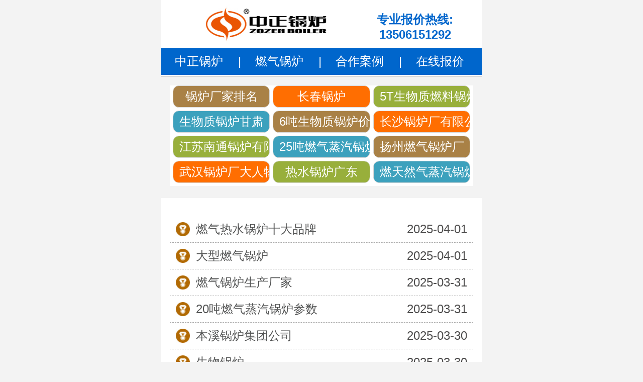

--- FILE ---
content_type: text/html; charset=utf-8
request_url: https://m.zozengl.com/tags-184-0.html
body_size: 2540
content:
<!DOCTYPE html PUBLIC "-//W3C//DTD XHTML 1.0 Transitional//EN" "http://www.w3.org/TR/xhtml1/DTD/xhtml1-transitional.dtd">
<html xmlns="http://www.w3.org/1999/xhtml">
<head>
<meta content="no-cache,must-revalidate" http-equiv="Cache-Control">
<meta content="no-cache" http-equiv="pragma">
<meta content="0" http-equiv="expires">
<meta name="viewport" content="width=device-width, initial-scale=1.0, minimum-scale=1.0, maximum-scale=2.0, user-scalable=1">
<meta name="apple-mobile-web-app-capable" content="yes">
<meta http-equiv="Content-Type" content="text/html; charset=utf-8">
<title>中正锅炉_天然气锅炉_生物质锅炉_燃气锅炉排名前十名的品牌</title>
<meta name="keywords" content="中正锅炉,天然气锅炉,生物质锅炉,蒸汽锅炉,热水锅炉,燃气锅炉排名前十名的品牌,锅炉型号参数,锅炉报价" />
<meta name="description" content="中正锅炉在燃气锅炉排名前十名的品牌中，中正锅炉以其高品质的产品和完善的售后服务，赢得了广大用户的信赖和好评。选购一款高效、环保、安全的天然气、生物质、蒸汽、热水锅炉，不妨考虑中正锅炉，在线提供锅炉型号，锅炉价格，锅炉参数等服务。">
<link href="../../new_css/css.css" rel="stylesheet" type="text/css">

<base target="_blank" />
</head>
<body>
<div class="head wp b_color">
    <div class="top">
      <div class="top_l"><a href="/"><img src="/new_img/logo.jpg" /></a></div>
      <div class="top_r">专业报价热线:<br />13506151292</div>
    </div>
    <ul class="nav">
    	<li><a target="_blank" href="/">中正锅炉</a><span>|</span></li>
        <li><a target="_blank" href="/product/">燃气锅炉</a><span>|</span></li>
        <li><a target="_blank" href="/anli/">合作案例</a><span>|</span></li>
        <li><a target="_blank" href="tel:13506151292">在线报价</a></li>
    </ul>
</div>



<div class="wp">
    
    <div class="box_c">
    	<div class="zhengzhuang">
<li><a href="https://m.zozengl.com/tags-932-0.html" target="_blank" class="c_bg1">锅炉厂家排名</a></li>
<li><a href="https://m.zozengl.com/tags-954-0.html" target="_blank" class="c_bg2">长春锅炉</a></li>
<li><a href="https://m.zozengl.com/tags-191-0.html" target="_blank" class="c_bg3">5T生物质燃料锅炉</a></li>
<li><a href="https://m.zozengl.com/tags-1495-0.html" target="_blank" class="c_bg4">生物质锅炉甘肃</a></li>
<li><a href="https://m.zozengl.com/tags-172-0.html" target="_blank" class="c_bg5">6吨生物质锅炉价格</a></li>
<li><a href="https://m.zozengl.com/tags-1151-0.html" target="_blank" class="c_bg6">长沙锅炉厂有限公司</a></li>
<li><a href="https://m.zozengl.com/tags-1665-0.html" target="_blank" class="c_bg7">江苏南通锅炉有限公司</a></li>
<li><a href="https://m.zozengl.com/tags-1429-0.html" target="_blank" class="c_bg8">25吨燃气蒸汽锅炉</a></li>
<li><a href="https://m.zozengl.com/tags-497-0.html" target="_blank" class="c_bg9">扬州燃气锅炉厂</a></li>
<li><a href="https://m.zozengl.com/tags-567-0.html" target="_blank" class="c_bg10">武汉锅炉厂大人物</a></li>
<li><a href="https://m.zozengl.com/tags-677-0.html" target="_blank" class="c_bg11">热水锅炉广东</a></li>
<li><a href="https://m.zozengl.com/tags-1116-0.html" target="_blank" class="c_bg12">燃天然气蒸汽锅炉</a></li>
 
    		
        </div>
    </div>
     

    <div class="index_c">   
        <ul class="list" style="border:none;">
<td>
<li class=""><span><img src="/new_img/list.jpg" width="29" height="29" /></span><a href="/glzx/1871.html" title="燃气热水锅炉十大品牌" target="_blank">燃气热水锅炉十大品牌</a>    <p>2025-04-01</p></li>
   <li class=""><span><img src="/new_img/list.jpg" width="29" height="29" /></span><a href="/glzx/1519.html" title="大型燃气锅炉" target="_blank">大型燃气锅炉</a>    <p>2025-04-01</p></li>
   <li class=""><span><img src="/new_img/list.jpg" width="29" height="29" /></span><a href="/glzx/1913.html" title="燃气锅炉生产厂家" target="_blank">燃气锅炉生产厂家</a>    <p>2025-03-31</p></li>
   <li class=""><span><img src="/new_img/list.jpg" width="29" height="29" /></span><a href="/glzx/1242.html" title="20吨燃气蒸汽锅炉参数" target="_blank">20吨燃气蒸汽锅炉参数</a>    <p>2025-03-31</p></li>
   <li class=""><span><img src="/new_img/list.jpg" width="29" height="29" /></span><a href="/glzx/1710.html" title="本溪锅炉集团公司" target="_blank">本溪锅炉集团公司</a>    <p>2025-03-30</p></li>
   <li class=""><span><img src="/new_img/list.jpg" width="29" height="29" /></span><a href="/glzx/1995.html" title="生物锅炉" target="_blank">生物锅炉</a>    <p>2025-03-30</p></li>
   <li class=""><span><img src="/new_img/list.jpg" width="29" height="29" /></span><a href="/glzx/1373.html" title="DHL29热水锅炉水循环" target="_blank">DHL29热水锅炉水循环</a>    <p>2025-03-30</p></li>
   <li class=""><span><img src="/new_img/list.jpg" width="29" height="29" /></span><a href="/glzx/1711.html" title="杭州天然气锅炉" target="_blank">杭州天然气锅炉</a>    <p>2025-03-28</p></li>
        

        </ul>
        <ul class="pagelist">

 

        </ul>
    </div>


    
    <div class="box_t">
    	<div class="fl"><img src="/new_img/new_img3.jpg" /></div>
    </div>
    <div class="zj_c">    	
  



        <ul>
              	<li class="fl"><div class="li_img"><img src="/new_img/index_al1.jpg" alt="15吨燃煤链条炉排蒸汽锅炉 出口阿富汗" /></div><div class="li_txt"><a href="/anli/970.html">15吨燃煤链条炉排蒸汽锅炉 出口阿富汗</a></div></li>
        	<li class="fl"><div class="li_img"><img src="/new_img/index_al2.jpg" alt="1000万大卡YQW燃气导热油锅炉 YY(Q)W-12000Q" /></div><div class="li_txt"><a href="/anli/969.html">1000万大卡YQW燃气导热油锅炉 YY(Q)W-</a></div></li>
            
        </ul>
    </div>

    
     <div class="box_t">
    	<div class="fl"><img src="/new_img/new_img9.jpg" /></div>
    </div>
    <div class="box_c">
    	<div class="yiyuan">
        	<dl class="">
            	<dt class="fl"><img src="/new_img/new_yyimg1.jpg" /></dt>
                <dd class="fr"><span>产品高效</span>　　合作行业包括供热，酿酒，造纸，化工，食品等，备受众多企业信赖。</dd>
            </dl>
            <dl class="bg_color">
            	<dt class="fr"><img src="/new_img/new_yyimg2.jpg"  /></dt>
                <dd class="fl"><span>经验丰富</span>　　客户覆盖各个行业，1吨-200吨产品累计超过15,580个客户案例。</dd>
            </dl>
            <dl class="">
            	<dt class="fl"><img src="/new_img/new_yyimg3.jpg" /></dt>
                <dd class="fr"><span>交付准时</span>　　2000台以上年产工业锅炉，及时交付，满足客户的供热需求。</dd>
            </dl>
        
        </div>
    </div>
</div>

<div class="foot wp">
    <ul class="foot_1">
        <li><a href="">中正锅炉</a></li>
        <li><a href="/product/" target="_blank">燃气锅炉</a></li>
        <li><a href="/anli/">合作案例</a></li>
        <li><a href="tel:13506151292">在线报价</a></li>  
  </ul>
  <p> 24小时咨询电话：13506151292 <br />
     </p>
</div>
<script language="javascript" src="https://wt.zoosnet.net/JS/LsJS.aspx?siteid=LRW72654430&float=1&lng=cn"></script>
<div style="display:none;">
<script>
var _hmt = _hmt || [];
(function() {
  var hm = document.createElement("script");
  hm.src = "https://hm.baidu.com/hm.js?f3adc637a7ff1eac033c197d204b7bc2";
  var s = document.getElementsByTagName("script")[0]; 
  s.parentNode.insertBefore(hm, s);
})();
</script>
<script type="text/javascript" src="https://s4.cnzz.com/z.js?id=1281324870"></script>
</div>
<script src="/e/extend/DoTimeRepage/"></script>

</body>
</html>



--- FILE ---
content_type: text/css
request_url: https://m.zozengl.com/new_css/css.css
body_size: 3593
content:
@charset "gb2312";
/* CSS Document */
html, body { height: 100%; }
html { font-size: 100%; -webkit-text-size-adjust: 100%; -ms-text-size-adjust: 100% }
body, h1, h2, h3, h4, h5, h6, hr, p, blockquote, dl, dt, dd, ul, ol, li, pre, form, fieldset, legend, button, input, textarea, th, td,tr{ margin: 0; padding: 0 }
ul, ol ,em,li{ list-style: none;margin:0;padding:0; }
.cl:after { content: "."; display: block; height: 0; clear: both; visibility: hidden; }
.cl { zoom: 1; }
em{font-style:italic;}
a { text-decoration: none; }
h2, h3, h4 { font-family: "Microsoft YaHei"; }
html{ font-size:125%;font-size:24px; font:1.25em/1.5 "microsoft yahei", "Tahoma", \5b8b\4f53, Arial;}
body {  font-size:24px; font:1.2em/1.25 "microsoft yahei", "Tahoma", \5b8b\4f53, Arial;color: #4d4c4c;background-color:#f3f3f3;width:100%;}
.wp { width: 100%; min-width: 320px; max-width: 640px; margin: 0 auto; overflow:hidden;}
img{ border:none; border:0;width:100%;height:auto;display:block;}
.m_b{height:1.5rem;clear:both;}
.pd{padding-left:3%;padding-right:3%;}
.con_bg{background-color:#f4faff;margin-top:1rem;padding-left:3%;padding-right:3%;padding-top:3%;padding-bottom:3%;}
.fl{float:left;}
.fr{float:right;}
.clear{clear:both;}
.b_color{background-color:#fff;border-bottom:1px solid #929191;}
.box_c{overflow:hidden;padding-left:2.8%;padding-right:2.8%;}
.box_t{padding-top:0.5em;padding-bottom:0.5em;margin-top:1em;overflow:hidden;padding-left:2.8%;padding-right:2.8%;background-color:#d0e8fd;}

.box_t .fl{width:28.8%;padding:0 2%;}
.box_t .fr{width:23.8%;padding:0 2%;}
/*head*/

.head .top{overflow:hidden;width:93.75%;margin:0 auto;}
.top_l{float:left;width:61%;margin-left:1%;}
.top_r{float:right;text-align:center;width:38%;margin-top:1em;color:#0066cc;font-weight:bold;}
.head img{ width:100%; height:auto;display:block;}
.banner{}
.banner img{display:block;width:100%;height:auto;}

.focus {width:100%;	margin:0 auto;position:relative;overflow:hidden;}
.focus .hd {width:100%;height:11px;position:absolute;z-index:1;bottom:0.5em;text-align:center;}
.focus .hd ul {display:inline-block;height:8px;padding:3px 5px;	-webkit-border-radius:5px;-moz-border-radius:5px;border-radius:5px;font-size:0;vertical-align:top;}
.focus .hd ul li {display:inline-block;width:8px;height:8px;-webkit-border-radius:5px;-moz-border-radius:5px;border-radius:5px;background:#737c83;margin:0 5px;vertical-align:top;overflow:hidden;}
.focus .hd ul .on {background:#1e65bd;}
.focus .bd {position:relative;z-index:0;}

.nav{overflow:hidden;background-color:#0066cc;color:#fff;padding:0.5em 0;margin-bottom:2px;}
.nav li{width:25%;float:left;overflow:hidden;text-align:center;}
.nav li a{color:#fff;display:block;float:left;width:95%;}
.nav li span{display:block;width:5%;text-align:right;float:right;}
.nav2{padding-top:1.5em;padding-bottom:1.5em;}
.nav2 a{width:33.3%;float:left;display:block;text-align:center;padding:1rem 0;}
.nav2 .nav_img{width:42.5%;margin:0 auto 0.5rem auto;}
.nav2 .bg1{background:url(../new_img/bg1.gif) no-repeat;background-size:100% 100%;color:#3b95ef;}
.nav2 .bg2{background-color:#3b95ef;;background-size:100% 100%;color:#fff;}
.zx{padding-top:2%;padding-bottom:2%;}
.zx .fl{width:24%;float:left;margin-right:1%;}
.zx .fr{width:25%;float:right;}

.zhengzhuang{overflow:hidden;background-color:#fff;margin-top:0.75em;}


.zhengzhuang li{text-align:center;float:left;width:32%;margin-left:1%;margin-bottom:1%;overflow:hidden;}
.zhengzhuang li a{display:block;color:#fff;padding:0.25em 0.5em;border:1px solid #d7d7d7;border-radius:0.5em;overflow:hidden;white-space:nowrap;}
.c_bg1{background-color:#a98146;}
.c_bg2{background-color:#ff6e01;}
.c_bg3{background-color:#98af3b;}
.c_bg4{background-color:#3ca1bd;}
.c_bg5{background-color:#a98146;}
.c_bg6{background-color:#ff6e01;}
.c_bg7{background-color:#98af3b;}
.c_bg8{background-color:#3ca1bd;}
.c_bg9{background-color:#a98146;}
.c_bg10{background-color:#ff6e01;}
.c_bg11{background-color:#98af3b;}
.c_bg12{background-color:#3ca1bd;}
.zhengzhuang_a{display:block;margin:1.5em 0;}

.tabBox {background-color:#fff;padding:0 2% 0.5em 2%;overflow:hidden;margin-top:0.75em;}
.tabBox .hd {overflow:hidden}
.tabBox .hd ul{overflow:hidden;margin:0.5em 0 0 0;}
.tabBox .hd ul li {vertical-align:top;background-color:#605f5f;width:19%;text-align:center;padding:0.25em 0;border-radius:0.25em;}
.tabBox .hd ul li.fl{margin-right:1.25%;}
.tabBox .hd ul li a{color:#fff;}
.tabBox .hd ul li.on {background-color:#0066cc;}
.tabBox .hd ul li.on a {color:#fff;}
.tabBox .bd{background-color:#fff;}
.tabBox .bd .con{overflow:hidden;padding:0.5em 0.5em 0 0.5em;}
.tabBox .bd .con1{overflow:hidden;}
.tabBox .bd .con1 dt{width:35%;float:left;}
.tabBox .bd .con1 dd{width:63%;float:right;margin-right:1%;}
.tabBox .bd .con1 dd a{color:#545555;line-height:145%;}
.tabBox .bd .con2{overflow:hidden;margin-top:0.75em;}
.tabBox .bd .con2 li{background-color:#3b95ef;text-align:center;margin-right:1.33%;width:24%;float:left;margin-bottom:1.33%;}
.tabBox .bd .con2 li.last{margin-right:0;}
.tabBox .bd .con2 li a{color:#fff;line-height:200%;}



.bg_box{background:url(../new_img/img4.jpg) no-repeat #fff left center;text-align:center;background-size:100% 95%;font-size:1.5em;font-weight:bold;padding:0.25em 0;}
.bg_box span{color:#0066cc;}
.js_c,.zj_c{width:91.4%;margin:0.5em auto 0em auto;background-color:#fff;padding:1.5%;}
.js_c dl{overflow:hidden;background-color:#d3e8fd;margin-bottom:0.5em;}
.js_c dl dt{width:39%;float:left;color:#fff;font-size:1.17em;font-weight:bold;height:2.8em;line-height:2.8em;}
.js_c dl dt p{margin-left:38%;}
.js_c dl dd{width:55%;float:right;text-align:right;margin-right:3%}
.js_c dl dd a{color:#545555;}
.js_c dl dd span{display:block;font-weight:bold;padding:0.25em 0;}
.js1 dt{background:url(../new_img/img5.jpg) no-repeat;background-size:100% 100%;}
.js2 dt{background:url(../new_img/img6.jpg) no-repeat;background-size:100% 100%;}
.js3 dt{background:url(../new_img/img7.jpg) no-repeat;background-size:100% 100%;}
.js4 dt{background:url(../new_img/img8.jpg) no-repeat;background-size:100% 100%;}
.js5 dt{background:url(../new_img/img9.jpg) no-repeat;background-size:100% 100%;}
.js6 dt{background:url(../new_img/img10.jpg) no-repeat;background-size:100% 100%;}

.zj_c dl{overflow:hidden;}
.zj_c dl dt{width:47.3%;float:left;}
.zj_c dl dd{width:50%;float:right;}
.zj_c .dd1{margin-top:0.75em;}
.zj_c .dd1 a{color:#fff;background-color:#ff6e01;display:block;width:40%;float:left;text-align:center;margin-left:5%;line-height:150%;}
.zj_c .dd2{margin-bottom:0.5em;color:#0066cc;line-height:145%;}
.zj_c .dd2 span{font-weight:bold;}
.zj_c ul{overflow:hidden;}
.zj_c ul li{width:46%;background-color:#dbd9d9;overflow:hidden;padding:1.5%;margin-top:0.75em;}
.zj_c .li_img{width:49%;float:left;}
.zj_c .li_txt{width:49%;float:right;color:#0066cc;text-align:center;line-height:150%;}
.zj_c .li_txt .txt1 span{display:block;font-weight:bold;}
.zj_c .li_txt .txt2{background-color:#ff6e01;margin-top:0.5em;}
.zj_c .li_txt .txt2 a{color:#fff;line-height:150%;}

.yiyuan{margin:0.5em auto 1em auto;background-color:#f3f3f3;padding:1em 2% 0em 2%;overflow:hidden;}
.yiyuan  dl{overflow:hidden;background-color:#fff;padding:3%;margin-bottom:1em;border-radius:0.5em;}
.yiyuan dt{width:39%;}
.yiyuan dd{width:59%;color:#6b6b6b;}
.yiyuan dd span{display:block;text-align:center;font-weight:bold;color:#0567c0;}

.foot{background-color:#0066cc;}
.foot_1{border-top:3px solid #eeeded;border-bottom:3px solid #eeeded;line-height:2.2em;color:#a0a0a0;overflow:hidden;}

.foot_1 li{float:left;width:25%;text-align:center;}
.foot_1 a{color:#fff;display:block;border-right:1px solid #a0a0a0;}

.foot p{text-align:center;padding:0.5em 0;color:#fff;}
/*article*/
.article,.pinglun,.list_zj,.keshi,.paihang{width:91.4%;margin:0.5em auto 1.5em auto;background-color:#fff;padding:1.5%;}
.article {}
.position{padding:0.5em;border-bottom:solid 1px #000;}
.info{text-align:center;padding:0.5em 0;border-bottom:2px dashed #aaaaaa;}
.article h1{font-size:1.4em;text-align:center;color:#af0101;}
.article .con{padding:0.5em;line-height:175%;}
.article .con img{display:inline;width:auto;}
.article_zxtel{overflow:hidden;}
.article_zxtel li{width:46.7%;}
.pinglun_t{line-height:200%;overflow:hidden;background-color:#fff;border-bottom:1px solid #000;padding:0 3%;}
.pinglun_t p{font-size:1.3em;float:left;font-weight:bold;color:#0066cc;}

.pinglun {height:21.875em;overflow:hidden;}
.pinglun ul {list-style:none;height:auto;}
.pinglun ul li {height:7em;overflow:hidden;}
.pinglun .pinglun_img{float:left;width:19.5%;}
.pinglun .pinglun_txt{float:right;width:77.5%;}
.pinglun .pinglun_txt span{color:#0066cc;}

.tel{margin-bottom:1em;display:block;clear:both;}
.yiyuan dl.bg_color{background-color:#fff;}

.hotnews{line-height:200%;overflow:hidden;background-color:#fff;border-bottom:1px solid #000;padding:0 3%;}
.hotnews p{font-size:1.3em;float:left;font-weight:bold;color:#0066cc;}
/*.hot{ background-color:#fff; overflow:hidden; margin:0 3%; margin-top:0.583em;}*/
.hot ul{ }
.hot li a{ color:#545555; display:block; border-bottom:dashed 1px #aaaaaa; line-height:1.916em; background:url(../new_img/hotbq.jpg) left center no-repeat; padding-left:6.66%; background-size:1.208em 1.208em; margin-left:1.4%;}
.hot dl{ overflow:hidden}
.hot dt{ float:left; text-align:center; width:24%; background-color:#0066cc; color:#FFF;}
.hot dd{ float:right; }
.hot dd a{ display:inline-block; width:24%; line-height:2.333em; background-color:#3b95ef;}

.paihang_t{line-height:200%;overflow:hidden;background-color:#fff;border-bottom:1px solid #000;padding:0 3%;}
.paihang_t p{font-size:1.3em;float:left;font-weight:bold;color:#0066cc;}
.paihang_t a{float:right;color:#af0101;}
.paihang li{overflow:hidden;line-height:100%;border-bottom:1px dashed #000;padding:0.5em;}
.paihang li span{display:block;width:4.8%;float:left;margin-right:0.5em;}
.paihang li a,.position a{color:#606060;}

/*list_zj*/
.list{overflow:hidden;padding:0.5em 0;border-bottom:1px dashed #aaaaaa;}
.list dt{float:left;width:28%;}
.list dd{float:right;width:69%;}
.list .dd1{margin-bottom:0.5em;font-size:1.1em;}
.list .dd1 span{color:#af0101;font-weight:bold;}
.list .dd2,.list .dd3{line-height:135%;}
.list .dd3{margin-bottom:0.5em;color:#e09f02;}
.list .dd4{width:33%;display:block;margin:0 auto;}
.zj_a{display:block;margin:1em 0;}
.yuyue{background-color:#fff;padding:2%;margin-top:1em;}
.yuyue p{color:#7f7f7f;}
.yuyue_img{padding:0.5em 0;margin-top:0.5em;}
/*keshi*/
.ks_c1{overflow:hidden;margin-top:1em;padding-bottom:0.5em;}
.ks_c1 li{width:15%;float:left;text-align:center;margin-left:2%;}
.ks_c1 li a{color:#7f7f7f;display:block;border:1px solid #b5b5b5;padding:0.5em 0;}
.ks_c2{overflow:hidden;border-top:1px dashed #aaa;padding:0.5em 0;}
.ks_c2 dt{float:left;overflow:hidden;background-color:#047cf5;width:30%;}
.ks_c2 dt p{width:91.5%;float:left;font-size:1.5em;color:#fff;font-weight:bold;padding-top:1.5em;text-align:center;}
.ks_c2 dt .p2{padding-top:1em;}
.ks_c2 dt .dt_img{float:right;width:8.5%;}
.ks_c2 dd{float:right;width:67%;padding-left:2%;}
.ks_c2 dd a{display:block;color:#545555;}
.ks_c2 dd a .c1{color:#3f7fbe;}
.ks_c2 dd a .c2{color:#ca9006;}
.ks_c2 dd a .c3{color:#af0101;}
.ks_c2 dd a .c4{color:#3ca1bd;}
.ks_c2 dd .more{color:#ff1200;text-align:right;}
/*jishu*/
.jishu{background-color:#4ea7ff;padding:0 2.8% 1em;}
.jishu .position a{color:#fff;}
.jishu .position{border-color:#fff;color:#fff;}
.jishu dl{overflow:hidden;background-color:#fff;padding:2%;margin-top:1em;}
.jishu dt{float:right;width:24%;background-color:#e6e6e6;border-radius:0.5em;}
.jishu dt a{display:block;text-align:center;color:#c38b02;margin:0.25em;}
.jishu dd{float:left;width:63%;}
.jishu dd span{display:block;font-weight:bold;color:#0066cc;margin-bottom:0.75em;}
/*疾病导航*/
.zz_con{overflow:hidden;padding:0.5em 0;}
.zz_con li{width:23%;margin-top:0.5em;}
.zz_con li.fl{margin-right:2.5%;}
.zz_con li a{display:block;text-align:center;border:1px solid #646464;color:#646464;padding:0.5em 0}
.zz_con li a.hot{color:#af0101;}

.list{overflow:hidden;background-color:#fff;margin-top:1em;}
.list li{overflow:hidden;line-height:120%;padding:0.5em;border-bottom:1px dashed #aaaaaa;}
.list li span{display:block;width:4.8%;float:left;margin-right:0.5em;}
.list li a{color:#545555;}
.list li.last{border:0;}
.list li p{float:right;}
.pagelist {overflow:hidden;margin:1em auto 1em auto; }

.pagelist a,.pagelist b{display:block;float:left;color:#fff;background-color:#0065d3;text-align:center;line-height:170%;margin-right:0.25em;padding:0 0.35em;}

.index_c{overflow:hidden;padding-left:2.8%;padding-right:2.8%;background-color:#FFF; margin-top:1em;}


@media only screen and (min-width: 640px){
.wp { max-width: 640px; }
}
@media only screen and (max-width: 600px) {
.wp { max-width: 600px; }
html { font-size:100%;}

}
@media only screen and (max-width: 540px) {
.wp { max-width: 540px; }
body{font:1.1em/1.25 "microsoft yahei", "Tahoma", \5b8b\4f53, Arial;color: #4d4c4c;background-color:#fff;}
}
@media only screen and (max-width: 480px) {
.wp { max-width: 480px; }
html { font-size:75%;} 
}
@media only screen and (max-width: 360px) {
.wp { max-width: 360px; }
html { font-size:65.5%;}
}
@media only screen and (max-width: 320px) {
.wp { max-width: 320px; }
html { font-size:65%;}
}
